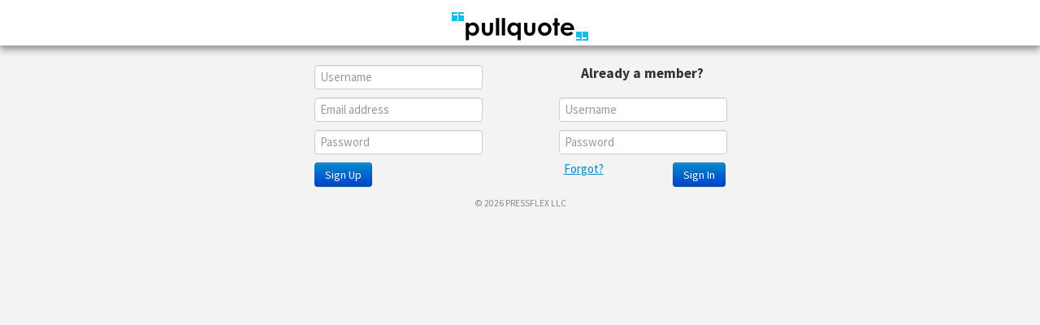

--- FILE ---
content_type: text/html; charset=utf-8
request_url: https://pullquote.com/login?next=/hc/tags/language/
body_size: 1575
content:


<!DOCTYPE html>
<html lang="en">
<head>
    <meta charset="utf-8" />
    <meta name="viewport" content="width=device-width, initial-scale=1.0, maximum-scale=1.0, user-scalable=0" />
    <meta name="author" content="https://pullquote.com/" />
    <meta name="description" content="Pullquote makes it easy to tweet quotes and images, quotecast, and annotate and collect quotes. Activate your online reading!" />
    <meta name="keywords" content="Twitter, sharing, clicks, linking, Chrome extension, bookmarklet, micro-bookmarking, newsletters" />
    

    <title> Pullquote Account: Login  </title>

    <link rel="stylesheet" href="//fonts.googleapis.com/css?family=Source+Sans+Pro:400,700|Bitter&subset=latin,latin-ext">

    <link rel="stylesheet" href="/static/css/bootstrap.min.css" />
    <link rel="stylesheet" href="/static/css/style.css?v=2" />

    
    <link rel="stylesheet" href="/static/css/intent.css?v=2" />
    <link rel="stylesheet" href="/static/css/login.css" />


    <link rel="shortcut icon" href="/static/img/favicon.ico" />

    

    <script>
        
        
    </script>

    
    
    

    <!--[if lt IE 9]>
    <script src="//html5shim.googlecode.com/svn/trunk/html5.js"></script>
    <![endif]-->

    <!-- Google tag (gtag.js) -->
    <script async src="https://www.googletagmanager.com/gtag/js?id=UA-36715748-1"></script>
    <script>
       window.dataLayer = window.dataLayer || [];
       function gtag(){dataLayer.push(arguments);}
       gtag('js', new Date());

       gtag('config', 'UA-36715748-1');
    </script>

</head>
<body class="">
    
    <header id="header">
        <div class="stripe"><h1>
            <a href="/">
            <div class="pullquote_logo"></div>
            </a>
            
        </h1></div>
    </header>
    

    <article id="container">
        
        <div id="content" class="row-fluid">
            
            
    
        

        
            <form action="/login/register" method="POST" class="span5 pull-left" autocomplete="off">
    <input type="hidden" name="csrfmiddlewaretoken" value="Cd8QcBUbvJarQSR7fAjRL6RR0kYdHBf2wA8q08V6xyv86VlE1Zvfc7bpzB5do90F">

    

    
        <input type="hidden" name="next" value="/hc/tags/language/" />
    

    

    

    

    
        

        <input type="text" name="username" maxlength="150" required placeholder="Username" title="Your new username" data-placement="right" id="id_username">
    
        

        <input type="email" name="email" maxlength="254" required="required" placeholder="Email address" title="Your email" data-placement="right" id="id_email">
    
        

        <input type="password" name="password1" required placeholder="Password" title="Set a password" data-placement="right" id="id_password1">
    

    <button type="submit" class="btn btn-primary"> Sign Up </button>
</form>

            <form action="/login/auth" method="POST" class="span5 pull-right" autocomplete="off">
    <input type="hidden" name="csrfmiddlewaretoken" value="Cd8QcBUbvJarQSR7fAjRL6RR0kYdHBf2wA8q08V6xyv86VlE1Zvfc7bpzB5do90F">

    

    
        <input type="hidden" name="next" value="/hc/tags/language/" />
    

    
        <h4> Already a member? </h4>
        <br />
    

    

    

    
        

        <input type="text" name="username" required placeholder="Username" title="Your username or e-mail address" data-placement="left" id="id_username">
    
        

        <input type="password" name="password" required placeholder="Password" title="Your password" data-placement="left" id="id_password">
    

    <button type="submit" class="btn btn-primary"> Sign In </button>
</form>

            <a class="forgot-pw-link" href="/accounts/password_reset/">Forgot?</a><br />

        
    

        </div>
    </article>

    
    <footer>
        <div>
            <a href="https://pullquote.com/faq">FAQ</a> |
            <a href="https://pullquote.com/blog">Blog</a> |
            <a href="https://pressflex.com/news/fullstory.php/aid/125/DMCA_Compliance_Policy.html">DMCA</a>
        </div>
        &copy; 2026 Pressflex LLC
    </footer>
    

    <script src="//ajax.googleapis.com/ajax/libs/jquery/1.8/jquery.min.js"></script>
    
    <script type="text/javascript" src="/static/compress/js/output.170c1061981f.js"></script>
    
    
    
</body>
</html>



--- FILE ---
content_type: text/css
request_url: https://pullquote.com/static/css/style.css?v=2
body_size: 4779
content:

@font-face {
    font-family: "Century Gothic Bold";
    src: url('../cgb.ttf');
}

/* General */

html, body {
    font-family: "Source Sans Pro", "Helvetica Neue", "Helvetica", "Arial CE", "Arial", sans;
    font-size: 15px;
    -webkit-font-smoothing: antialiased;
}
body {
    background: #f3f3f3;
}


header h1, #content, body > footer {
    margin: 0 auto;
    max-width: 800px;
}

a {
    cursor: pointer;
}


/* Header */

.pullquote_logo{
    background: url("/static/img/logo_168x35.png") no-repeat 0 0;
    width: 168px;
    height: 35px;
    display: inline-block;
    vertical-align: middle;
}

#header {
    height: 48px;
    background: #FFF;
    box-shadow: 0px 7px 9px 0px #C9C9CD;
}
    #header h1 {
        font-family: "Century Gothic Bold";
        font-size: 2em;
        max-width: 505px;
    }
        #header a {
            color: #000;
        }
            #header a:hover {
                text-decoration: none;
            }

        #header h1 span {
            vertical-align: top;
        }

        #header h1 span.quote {
            color: #08b7e6;
            display: inline-block;
            height: 16px;
            position: relative;
            z-index: 5;
            overflow: hidden;
            text-indent: -9999px;
            width: 16px;
        }
            #header h1 span:first-child {
                background-image: url("../img/headquote-start-small.png");
            }
            #header h1 span.quote.end {
                background-image: url("../img/headquote-end-small.png");
                vertical-align: bottom;
            }

        #header h1 span.motto {
            font-size: .7em;
            margin-left: 2em;
        }


/* Content */

#container {
    background: #EFEFF4;
    padding-bottom: 25px;
}

#content {
    padding: 30px;
    max-width: 100%;
    margin-top: 10px;
}

    #content a:not(.btn) {
        text-decoration: underline;
    }
        #content a:not(.btn):hover {
            text-decoration: none;
        }
        #content a:not(.btn):not(.label):hover {
            color: #007ca8;
        }

    #content .disabled a:not(.btn):not(.label) {
        color: #ccc;
    }

#content h2 {
    font-size: 19px;
    font-weight: normal;
}

#content h3 {
    font-size: 19px;
    font-weight: bold;
    line-height: 1.1em;
    margin: 0 0 1.5em;
}

#content .box-unit {
    position: relative;
    background-color: #FFF;
    max-width: 505px;
    margin: 0px auto 15px;
    border-radius: 0px;
    box-shadow: 7px 15px 12px 1px #C9C9CD;
    padding: 0px;
}

p {
    margin: 0 0 1.5em;
    line-height: 1.5em;
}


form, label, input[type], button, select, label textarea {
    font-family: "Source Sans Pro", "Helvetica Neue", "Helvetica", "Arial CE", "Arial", sans;
    font-size: 1em;
}
.input-append input[type] {
    font-size: 15px;
}

    select.input-large {
        width: 225px;
    }

.table td.loading {
    background: url("../img/loading.gif") no-repeat center center;
}
    .table td.loading * {
        display: none;
    }

.table tr:nth-child(n) td.success {
    background-color: #dff0d8;
}
.table tr:nth-child(n) td.error {
    background-color: #f2dede;
}

.forgot-pw-link {
    position: absolute;
    margin: 118px 0 0 102px;
}

.chrome button {
    border: none;
    margin: 1em 0;
}

/* jQuery UI */

.ui-autocomplete {
    background: #fff;
    border: 1px solid #ccc;
    border-top: none;
    border-bottom-left-radius: 4px;
    border-bottom-right-radius: 4px;
    margin: 3px 0 0 0;
    padding-top: 1px;
    position: absolute;
    list-style: none;
    width: 150px;
}
    #content .ui-menu-item a {
        background: #eee;
        border-radius: 3px;
        color: #555;
        display: block;
        font-size: .85em;
        margin: 2px;
        padding: 0 3px;
        text-decoration: none;
    }
        #content a.ui-state-hover {
            background: #ddd;
            color: #007ca8;
        }



/* Footer */

body > footer {
    color: #040404;
    padding: .5em 0 2em;
    position: relative;
    text-align: center;
    text-transform: uppercase;
}
    body > footer div {
        font-size: .9em;
        position: absolute;
        right: 0;
        top: .5em;
    }
        body > footer a {
            margin: 0 .5em;
        }


/* Mobile */

@media all and (max-device-width: 640px) {
    h1, h2, h3 {
        line-height: 1.35em;
    }

    #content {
        padding: 1%;
    }

    body > footer {
        font-size: .85em;
        margin-top: 1em;
    }

    body > footer div {
        margin-top: 1em;
        position: static;
    }

    #moreToolBtn {
        display: none !important;
    }
}

/* Messages */

.messages {
    list-style-type: none;
}
.messages .error {
    color: red;
    font-size: 16px;
}


--- FILE ---
content_type: text/css
request_url: https://pullquote.com/static/css/intent.css?v=2
body_size: 11234
content:

#container {
    background: #f3f3f3;
    overflow: hidden;
    padding: 0;
}

#header {
    height: auto;
    min-height: 3.5em;
}

#header > div.stripe {
    background: #fff;
    box-shadow: 0 3px 7px rgba(0,0,0,.3);
    margin-bottom: 14px;
}

#header h1 {
    line-height: 56px;
    width: 506px;
}
#content {
    width: 506px;
    padding: 0;
}

#content .btn.send-button {
    font-size: 1.4em;
    font-weight: bold;
    padding: 10px 40px;
    margin-right: 8px;
    position: absolute;
    top: 8px;
    right: 20px;
}

body > footer {
    color: #888;
    font-size: .75em;
}
    body > footer div {
        display: none;
    }

.action-box {
    margin-bottom: 15px;
    width: 500px;
    clear: both;
}
.action-box-inner {
    box-sizing: border-box;
}
.action-box-overlay, .select-overlay {
    background: rgba(255,255,255,0.8);
    width: 500px;
    position: absolute;
    z-index: 1039;
    display: none;
}
.action-box-overlay {
    margin: -10px -8px;
    padding: 10px 8px;
}
.set-private-label {
    cursor: default;
}
.pro-account-upgrade-text {
    text-decoration: underline;
    cursor: pointer;
}
.intent-pro-account-warning {
    padding: 0 6em;
    position: relative;
}
.pro-account-warning {
    width: 12px;
    height: 13px;
    position: absolute;
    left: 5em;
}
.pro-account-warning-input {
    position: relative;
    top: -1px;
    right: 20px;
    float: none !important;
    margin: 0px !important;
    padding-right: 2px;
    cursor: pointer;
    width: 12px !important;
    height: 13px !important;
}
.pro-account-warning-input-color {
    right: 31px;
}
.pro-account-warning-input.disabled {
    cursor: default;
}
.pro-account-warning-checkbox {
    position: relative;
    top: -1px;
    cursor: pointer;
}
.pro-account-warning-checkbox.disabled {
    opacity: 0.5;
    cursor: default;
}
.style-it-box {
    margin-bottom: 55px;
}
.select-overlay {
    border: 1px solid rgba(255,255,255,0.8);
    border-radius: 2px;
    box-sizing: border-box;
}
#content .action-box h3 {
    margin: 0 0.5em 8px 0;
    color: #2a96bc;
    font-size: 24.5px;
}

#tweettext-label,
#file-input,
#edit-headline input {
    width: 500px !important;
    box-sizing: border-box;
}

.btn-group .dropdown-toggle {
    background: #fff;
    padding: 0;
}
    .btn-group:not(.disabled) .dropdown-toggle:hover {
        background: #fafafa;
    }
    .btn-group .dropdown-toggle:active,
    .btn-group.open .dropdown-toggle {
        background: #fafafa;
        box-shadow: none;
        opacity: .7;
    }
    .btn-group.disabled * {
        cursor: default;
    }
        .btn-group.disabled .dropdown-toggle {
            opacity: .4;
        }

        #account-select img {
            float: left;
            margin: 3px;
            height: 24px;
            width: 24px;
        }
        #account-select .twitter-names {
            font-size: 1em;
            line-height: 1.3em;
            padding: .35em 0 0;
            text-align: left;
        }
            #account-select .twitter-names strong {
                display: none;
                font-size: 1.2em;
            }

            #account-select .dropdown-menu .twitter-names {
                float: none;
            }

    .btn-group .caret-box {
        border-left: 1px solid rgba(0, 0, 0, .1);
        float: right;
        width: 26px;
        height: 28px;
        padding: 1px 0;
    }
        .btn-group .caret {
            margin-top: 12px;
        }

.btn-group .dropdown-menu {
    border-radius: 2px;
    padding: 0;
}
    .btn-group .dropdown-menu li {
        border-top: 1px solid #ccc;
    }
        .btn-group .dropdown-menu li:first-child,
        .btn-group .dropdown-menu li:first-child.hide + li {
            border-top: none;
        }

.btn-group .dropdown-menu .dropdown-item {
    padding: .5em;
    text-decoration: none;
}
    #content .btn-group .dropdown-menu .dropdown-item:hover {
        background: rgba(0, 0, 0, .1);
        color: #000;
    }

    #account-select.btn-group .dropdown-menu li .dropdown-item {
        padding: 0;
    }
    #account-select.btn-group .dropdown-menu li:last-child .dropdown-item,
        padding: 0.5em;
    }
        #account-select .dropdown-menu li:last-child .dropdown-item .icon-plus {
            margin: .05em 0.7em 0 .5em;
        }

.btn-group.disabled .dropdown-menu img {
    opacity: .5;
}

.btn-group.disabled .dropdown-menu .dropdown-item {
    outline: none;
}
    #content .btn-group.disabled .dropdown-menu .dropdown-item:active,
    #content .btn-group.disabled .dropdown-menu .dropdown-item:focus,
    #content .btn-group.disabled .dropdown-menu .dropdown-item:hover {
        background: transparent;
        color: #ccc;
    }
        .btn-group .dropdown-menu li:last-child.loading .dropdown-item .icon-plus {
            background: url("/static/img/loading.gif") no-repeat center center;
        }


#account-select .twitter-user,
#account-select .dropdown-menu .dropdown-item {
    min-width: 160px;
}

fieldset {
    position: relative;
}

#account-select + fieldset {
    margin-top: 1em;
}

#account-select {
    margin-left: 10px;
    margin-right: -12px;
    float: right;
}
#schedule-select {
    margin-left: 10px;
    float: right;
}

.btn-group .dropdown-toggle .btn-label {
    display: inline-block;
    text-align: left;
    margin: 2px 10px;
    float: left;
    line-height: 24px;
}
#account-select .btn-label {
    margin: 0;
}
.btn-group .btn-label {
    font-size: 1em;
    line-height: 1.5em;
    font-weight: normal;
}
.btn-group .caret-box {
    display: inline-block;
}
.btn-group .dropdown-menu {
    min-width: 40px;
    border-radius: 2px;
}

.btn-group .dropdown-menu .dropdown-item {
    text-decoration: none !important;
    font-weight: normal;
    border: 1px solid #fff;
}
.btn-group .dropdown-menu a.dropdown-item:hover {
    color: #000 !important;
    background: #f0f0f0;
    border: 1px dotted black;
}

#tweettext-label {
    border: none;
    border-radius: 7px;
    margin: 0 0 5px;
}
    #tweettext-label textarea {
        border-radius: 3px;
        height: 60px;
        margin: 0;
        resize: none;
        width: 100%;
        -webkit-box-sizing: border-box;
        -moz-box-sizing: border-box;
        box-sizing: border-box;
    }

#edit-headline {
    margin: 0 !important;
    padding: 0 !important;
    width: 100% !important;
}
#edit-headline input {
    margin: 0;
    box-sizing: border-box;
    height: 30px;
    line-height: 30px;
    font-size: 1em !important;
}

#set-private input {
    position: relative;
    top: -4px;
}

#remaining {
    cursor: default;
    padding-right: 0;
    position: absolute;
    text-align: right;
    bottom: 2px;
    right: 4px;
    display: inline-block;
}
    #remaining:hover {
        text-decoration: none;
    }

#quotebox {
    width: 506px !important;
    margin: 0 0 10px -3px !important;
    min-height: 180px;
}

.quote-styles {
    margin: 0 -12px 3px 3px;
    float: right;
}
.quote-styles .sp-replacer {
    padding: 4px 8px 4px 4px;
}

.sp-preview {
    margin-right: 6px;
}


#too_short_modal {
    margin-left: -200px;
    width: 400px;
}
    #too_short_modal .modal-body {
        background: url("../img/frawn.png") no-repeat 1.5em center;
        padding: 1em;
    }

    #too_short_modal .modal-body,
    #too_short_modal .modal-footer {
        padding-left: 6em;
    }

        #too_short_modall h4,
        #too_short_modal .btn {
            margin-top: 0;
        }
        #too_short_modal p {
            margin-bottom: 0;
        }


#twitter_user {
    font-size: .85em;
}
    #twitter_user select {
        height: 2em;
        margin-left: .5em;
        position: relative;
        vertical-align: baseline;
        top: -1px;
    }


/* preload */
footer {
    background: url("../img/loading.gif") no-repeat -9999px -9999px;
}

form.loading button[type=submit] {
    background: url("../img/loading.gif") no-repeat center center;
    cursor: default;
    overflow: hidden;
    text-indent: -9999px;
    transition: none;
}
    label.disabled,
    #remaining.disabled {
        background: transparent;
        color: #aaa !important; /* important because of inline rainbow color */
        cursor: default;
    }


#quotebox p {
    min-height: 65px;
}

.twitpic {
    font-size: .9em;
    margin-top: .4em;
}
    .twitpic input {
        height: .9em;
    }


#file-action {
    font-size: .9em;
    margin-top: .3em;
}


.tagit {
    display: inline-block;
    list-style: none;
    overflow: hidden;
    padding: 3px 2px 1px 2px;
    width: 95%;

    /* simulating input */
    background-color: #fff;
    border: 1px solid #ccc;
    border-radius: 3px;
    -webkit-box-shadow: inset 0 1px 1px rgba(0,0,0,0.075);
    -moz-box-shadow: inset 0 1px 1px rgba(0,0,0,0.075);
    box-shadow: inset 0 1px 1px rgba(0,0,0,0.075);
    cursor: text;
    vertical-align: top;
    -webkit-transition: border linear .2s,box-shadow linear .2s;
    -moz-transition: border linear .2s,box-shadow linear .2s;
    -o-transition: border linear .2s,box-shadow linear .2s;
    transition: border linear .2s,box-shadow linear .2s;
}
    .disabled .tagit {
        background-color: #eee;
    }

    .tagit-choice, .tagit-new {
        background: #eee;
        border-radius: 2px;
        float: left;
        margin: 2px 3px 2px 2px;
        padding: 0 3px;
    }
    .tagit-new {
        margin-left: 5px; /* 2px margin + 3px padding on .tagit-choice */
    }

        .tagit-choice.remove {
            background: #ddd;
        }

        #content .tagit-choice .tagit-label,
        #content .tagit-choice .tagit-close {
            color: #555;
            text-decoration: none;
        }

        .tagit-choice .tagit-close {
            margin-left: 2px;
        }

    .tagit-new {
        background: transparent;
        padding: 0;
    }
        .tagit-new input[type=text] {
            background: transparent;
            border: none;
            box-shadow: none;
            outline: none;
            height: 1.6em;
            margin: 0;
            max-width: 100%;
            padding: 0;
            vertical-align: top;
            width: auto;
        }


#content a.file {
    background: #eee;
    border: 1px solid #ccc;
    border-radius: 4px;
    color: #555;
    margin-left: .35em;
    padding: 3px 5px;
    text-decoration: none;
}

#content a.file,
.member_link {
    margin-left: .35em; /* space needed due to HTML compression */
}



form.loading .tagit {
    background: #eee;
}
form.loading .tagit *,
#content form.loading .tagit *:hover {
    color: #555;
    cursor: default;
    opacity: .8;
}

form.loading #file-input {
    cursor: not-allowed;
}


/*
@media all and (max-device-width: 640px) {
    #header h1, #content {
        width: auto;
    }

    #content {
        padding: 5%;
    }

    form {
        margin: 0 auto;
    }

    #tweet-label textarea,
    #tweet-label p {
        width: 95.45%;
    }

    #save-label strong {
        display: block;
    }

    #files label.file {
        width: 100%;
    }
        #file-input {
            display: block;
            margin: 0;
            width: 98%;
        }

    #files label.checkbox {
        width: 6em;
    }
}
*/



--- FILE ---
content_type: text/css
request_url: https://pullquote.com/static/css/login.css
body_size: 796
content:

h1 {
    text-align: center;
}

#welcome {
    font-size: 1.2em;
    margin-bottom: 2em;
}


form {
    margin: 0;
    padding-bottom: .3em;
}
    form h4 {
        margin: 0;
        text-align: center;
    }

    form input {
        width: 100%;
        width: calc(100% - 12px); /* 2 * padding */
    }

    form + form button,
    form + form .label {
        float: right;
    }

form .label {
    display: none;
}
    .popover-title {
        display: none;
    }

    .popover.left .arrow:after {
        border-left-color: #b94a48;
    }
    .popover.right .arrow:after {
        border-right-color: #b94a48;
    }

    .popover-content {
        color: #fff;
        font-size: .85em;
        padding: .3em .5em;
    }

.tooltip-inner {
    font-size: 1.2em;
    padding: .4em .8em;
}
